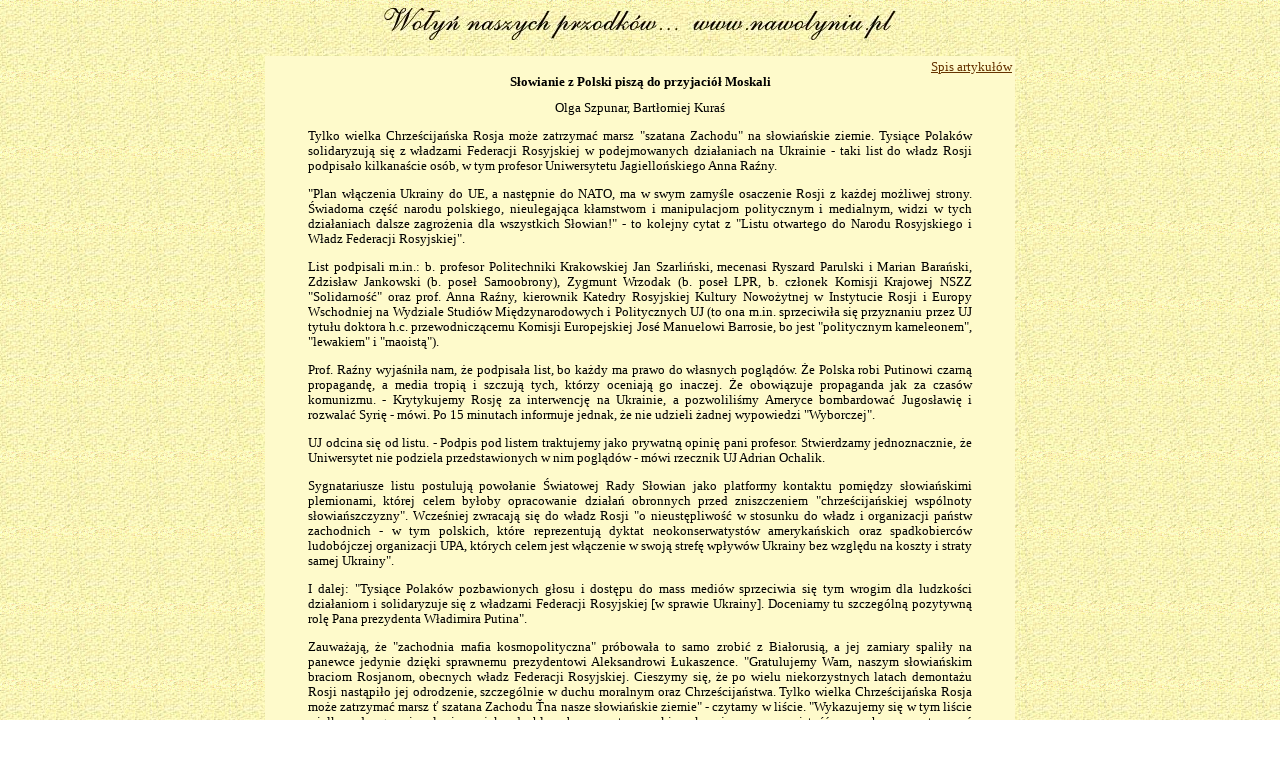

--- FILE ---
content_type: text/html
request_url: https://nawolyniu.pl/artykuly/slowianie.htm
body_size: 2626
content:
<html>
<head>
   <meta http-equiv="Content-Type" content="text/html; charset=iso-8859-2">
   <title>Wołyń naszych przodków...</title>
<style type="text/css">
<!-- 
	td {
	font-size: 11px;
	font-family: verdana;
	line-height:15px;
	}

	ul {
		padding: 0 40px;
	}
	
	a {
		text-decoration: underline;
		color: #663300;
	}
	
	a:hover {
		color: black;
		text-decoration: underline;
	}

	.borders {
	
	border: white solid 1px;
	border-bottom-color: #A2A9B9;
	border-right-color: #A2A9B9;

	
	}
	
	.stopka {
	color: white;

	}
-->
</style>
</head>
<body text="#000000" bgcolor="#FFFFFF" link="#663300" vlink="#663300" alink="#FF0000" background="../images/tlo.jpg">

<center><a href=http://nawolyniu.pl><img SRC="../images/tytul2.jpg" border=0></a><p>

<p>
<table width=750 border=0 text="#663300" bgcolor="#FEFACB" link="#663300" vlink="#663300" alink="#FF0000">
<tr><td>

<div align=right><font face="Verdana"><font size=-1><a href=index.htm>Spis artykułów</a></font></font>

<center><font face="Verdana"><font size=-1><b>Słowianie z Polski piszą do przyjaciół Moskali</b><p>
Olga Szpunar, Bartłomiej Kuraś
</font></font></center>

<ul>
<p><div align=justify><font face="Verdana"><font size=-1>
<p>Tylko wielka Chrześcijańska Rosja może zatrzymać marsz "szatana Zachodu"
na słowiańskie ziemie. Tysiące Polaków solidaryzują się z władzami Federacji
Rosyjskiej w podejmowanych działaniach na Ukrainie - taki list do władz
Rosji podpisało kilkanaście osób, w tym profesor Uniwersytetu Jagiellońskiego
Anna Raźny.
<p>"Plan włączenia Ukrainy do UE, a następnie do NATO, ma w swym zamyśle
osaczenie Rosji z każdej możliwej strony. Świadoma część narodu polskiego,
nieulegająca kłamstwom i manipulacjom politycznym i medialnym, widzi w
tych działaniach dalsze zagrożenia dla wszystkich Słowian!" - to kolejny
cytat z "Listu otwartego do Narodu Rosyjskiego i Władz Federacji Rosyjskiej".
<p>List podpisali m.in.: b. profesor Politechniki Krakowskiej Jan Szarliński,
mecenasi Ryszard Parulski i Marian Barański, Zdzisław Jankowski (b. poseł
Samoobrony), Zygmunt Wrzodak (b. poseł LPR, b. członek Komisji Krajowej
NSZZ "Solidarność" oraz prof. Anna Raźny, kierownik Katedry Rosyjskiej
Kultury Nowożytnej w Instytucie Rosji i Europy Wschodniej na Wydziale Studiów
Międzynarodowych i Politycznych UJ (to ona m.in. sprzeciwiła się przyznaniu
przez UJ tytułu doktora h.c. przewodniczącemu Komisji Europejskiej José
Manuelowi Barrosie, bo jest "politycznym kameleonem", "lewakiem" i "maoistą").
<p>Prof. Raźny wyjaśniła nam, że podpisała list, bo każdy ma prawo do własnych
poglądów. Że Polska robi Putinowi czarną propagandę, a media tropią i szczują
tych, którzy oceniają go inaczej. Że obowiązuje propaganda jak za czasów
komunizmu. - Krytykujemy Rosję za interwencję na Ukrainie, a pozwoliliśmy
Ameryce bombardować Jugosławię i rozwalać Syrię - mówi. Po 15 minutach informuje
jednak, że nie udzieli żadnej wypowiedzi "Wyborczej".
<p>UJ odcina się od listu. - Podpis pod listem traktujemy jako prywatną
opinię pani profesor. Stwierdzamy jednoznacznie, że Uniwersytet nie podziela
przedstawionych w nim poglądów - mówi rzecznik UJ Adrian Ochalik.
<p>Sygnatariusze listu postulują powołanie Światowej Rady Słowian jako
platformy kontaktu pomiędzy słowiańskimi plemionami, której celem byłoby
opracowanie działań obronnych przed zniszczeniem "chrześcijańskiej wspólnoty
słowiańszczyzny". Wcześniej zwracają się do władz Rosji "o nieustępliwość
w stosunku do władz i organizacji państw zachodnich - w tym polskich, które
reprezentują dyktat neokonserwatystów amerykańskich oraz spadkobierców
ludobójczej organizacji UPA, których celem jest włączenie w swoją strefę
wpływów Ukrainy bez względu na koszty i straty samej Ukrainy".
<p>I dalej: "Tysiące Polaków pozbawionych głosu i dostępu do mass mediów
sprzeciwia się tym wrogim dla ludzkości działaniom i solidaryzuje się z
władzami Federacji Rosyjskiej [w sprawie Ukrainy]. Doceniamy tu szczególną
pozytywną rolę Pana prezydenta Władimira Putina".
<p>Zauważają, że "zachodnia mafia kosmopolityczna" próbowała to samo zrobić
z Białorusią, a jej zamiary spaliły na panewce jedynie dzięki sprawnemu
prezydentowi Aleksandrowi Łukaszence. "Gratulujemy Wam, naszym słowiańskim
braciom Rosjanom, obecnych władz Federacji Rosyjskiej. Cieszymy się, że
po wielu niekorzystnych latach demontażu Rosji nastąpiło jej odrodzenie,
szczególnie w duchu moralnym oraz Chrześcijaństwa. Tylko wielka Chrześcijańska
Rosja może zatrzymać marsz ť szatana Zachodu Ťna nasze słowiańskie ziemie"
- czytamy w liście. "Wykazujemy się w tym liście wielką odwagą, nie płyniemy
jak zdechłe ryby z nurtem rzeki, pokazujemy rzeczywistość oraz chcemy potrząsnąć
zaspanym i wystraszonym Narodem" - napisali o sobie sygnatariusze listu.

<div align=right>
<p>Olga Szpunar, Bartłomiej Kuraś ("Gazeta Wyborcza", 17.05.2014)</div>
</font></font>

</ul>
</td></tr></table>
<p>
<center><font face="Verdana"><font size=-2>
Powrót do strony głównej serwisu "Wołyń naszych przodków" <a href=http://nawolyniu.pl>www.nawolyniu.pl</a>
</body>
</html>
